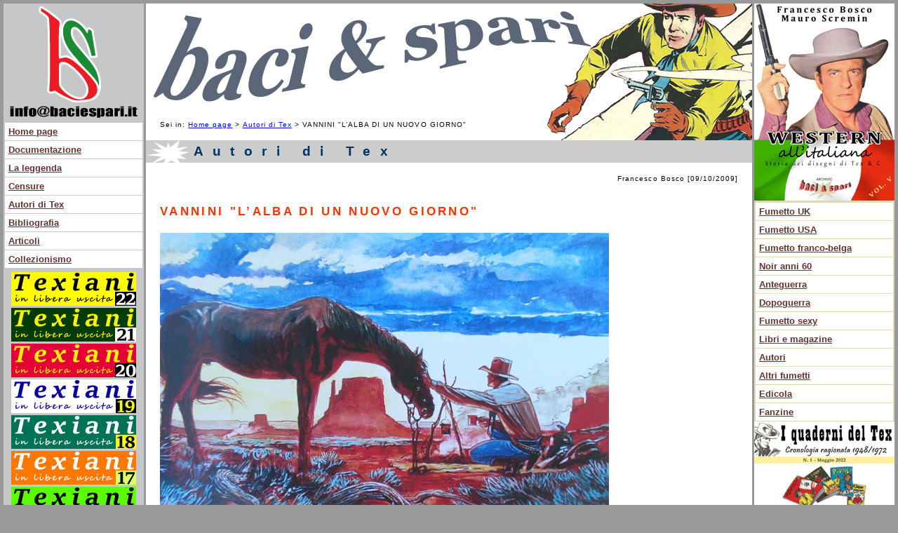

--- FILE ---
content_type: text/html
request_url: http://www.baciespari.it/comune/?ID=345
body_size: 12342
content:
<?xml version="1.0" encoding="iso-8859-1"?>
<!DOCTYPE html PUBLIC "-//W3C//DTD XHTML 1.0 Strict//EN" "http://www.w3.org/TR/xhtml1/DTD/xhtml1-strict.dtd">
<html xmlns="http://www.w3.org/1999/xhtml" xml:lang="it" lang="it" dir="ltr">
<head>
	

<title>Baci &amp; Spari: VANNINI &quot;L&#8217;ALBA DI UN NUOVO GIORNO&quot;</title>
<meta http-equiv="Content-Type" content="text/html; charset=iso-8859-1" />
<meta name="Description" content="Sito web dedicato al più grande eroe del fumetto italiano" />
<meta http-equiv="Keywords" content="baci,spari,tex,willer,collezionismo,fumetti,vintage,comics,sergio,bonelli,editore,gianluigi,galep,galleppini,cronologia,disegnatori,tavole,originali,censure,strisce,raccoltine,brossurati,spillati" />
<meta name="robots" content="index,follow" />
<meta name="revisit-after" content="15 DAYS" />
<meta http-equiv="Pragma" content="no-cache" />
<meta http-equiv="Cache-Control" content="no-cache" />
<meta name="language" content="it" />
<link rel="stylesheet" type="text/css" href="../script/struttura.css" media="screen" />


</head>

<body>
	   	
<div id="cornice">
<div id="cornicedx">
	<div id="colonna-sx">		
           <img src="../immagini/bs.jpg" class="immagineColonnaSx" width="200" height="167" />
      	<ul class="clip">
    			<li><a href="/" title="Home page">Home page</a></li>
			<li><a href="../sezioni/?page=1&amp;selezione=Documentazione" title="Documentazione">Documentazione</a></li>
    			<li><a href="../sezioni/?page=1&amp;selezione=La+leggenda" title="La leggenda">La leggenda</a></li>
    			<li><a href="../sezioni/?page=1&amp;selezione=Censure" title="Censure">Censure</a></li>
			<li><a href="../sezioni/?page=1&amp;selezione=Autori+di+Tex" title="Autori di Tex">Autori di Tex</a></li>
			<li><a href="../sezioni/?page=1&amp;selezione=Bibliografia" title="Bibliografia">Bibliografia</a></li>
			<li><a href="../sezioni/?page=1&amp;selezione=Articoli" title="Articoli">Articoli</a></li>			
			<li><a href="../sezioni/?page=1&amp;selezione=Collezionismo" title="Collezionismo">Collezionismo</a></li>
			
	</ul>
		<div class="centro">
			<a href="../Texiani/TexianiInLiberaUscita22.pdf" title="Texiani in libera uscita 22 pdf"><img src="../immagini/logoPiccolo22.gif" class="immagineColonnaSx" alt="Texiani in libera uscita 22 pdf" width="178" height="48" /></a><br />
			<a href="../Texiani/TexianiInLiberaUscita21.pdf" title="Texiani in libera uscita 21 pdf"><img src="../immagini/logoPiccolo21.gif" class="immagineColonnaSx" alt="Texiani in libera uscita 21 pdf" width="178" height="48" /></a><br />
			<a href="../Texiani/TexianiInLiberaUscita20.pdf" title="Texiani in libera uscita 20 pdf"><img src="../immagini/logoPiccolo20.gif" class="immagineColonnaSx" alt="Texiani in libera uscita 20 pdf" width="178" height="48" /></a><br />
			<a href="../Texiani/TexianiInLiberaUscita19.pdf" title="Texiani in libera uscita 19 pdf"><img src="../immagini/logoPiccolo19.gif" class="immagineColonnaSx" alt="Texiani in libera uscita 19 pdf" width="178" height="48" /></a><br />
			<a href="../Texiani/TexianiInLiberaUscita18.pdf" title="Texiani in libera uscita 18 pdf"><img src="../immagini/logoPiccolo18.gif" class="immagineColonnaSx" alt="Texiani in libera uscita 18 pdf" width="178" height="48" /></a><br />
			<a href="../Texiani/TexianiInLiberaUscita17.pdf" title="Texiani in libera uscita 17 pdf"><img src="../immagini/logoPiccolo17.gif" class="immagineColonnaSx" alt="Texiani in libera uscita 17 pdf" width="178" height="48" /></a><br />
			<a href="../Texiani/TexianiInLiberaUscita16.pdf" title="Texiani in libera uscita 16 pdf"><img src="../immagini/logoPiccolo16.gif" class="immagineColonnaSx" alt="Texiani in libera uscita 16 pdf" width="178" height="48" /></a><br />
			<a href="../Texiani/TexianiInLiberaUscita15.pdf" title="Texiani in libera uscita 15 pdf"><img src="../immagini/logoPiccolo15.gif" class="immagineColonnaSx" alt="Texiani in libera uscita 15 pdf" width="178" height="48" /></a><br />
			<a href="../Texiani/TexianiInLiberaUscita14.pdf" title="Texiani in libera uscita 14 pdf"><img src="../immagini/logoPiccolo14.gif" class="immagineColonnaSx" alt="Texiani in libera uscita 14 pdf" width="178" height="48" /></a><br />
			<a href="../Texiani/TexianiInLiberaUscita13.pdf" title="Texiani in libera uscita 13 pdf"><img src="../immagini/logoPiccolo13.gif" class="immagineColonnaSx" alt="Texiani in libera uscita 13 pdf" width="178" height="48" /></a><br />
			<a href="../Texiani/TexianiInLiberaUscita12.pdf" title="Texiani in libera uscita 12 pdf"><img src="../immagini/logoPiccolo12.gif" class="immagineColonnaSx" alt="Texiani in libera uscita 12 pdf" width="178" height="48" /></a><br />
			<a href="../Texiani/TexianiInLiberaUscita11.pdf" title="Texiani in libera uscita 11 pdf"><img src="../immagini/logoPiccolo11.gif" class="immagineColonnaSx" alt="Texiani in libera uscita 11 pdf" width="178" height="48" /></a><br />
			<a href="../Texiani/TexianiInLiberaUscita10.pdf" title="Texiani in libera uscita 10 pdf"><img src="../immagini/logoPiccolo10.gif" class="immagineColonnaSx" alt="Texiani in libera uscita 10 pdf" width="178" height="48" /></a><br />
			<a href="../Texiani/TexianiInLiberaUscita9.pdf" title="Texiani in libera uscita 9 pdf"><img src="../immagini/logoPiccolo9.gif" class="immagineColonnaSx" alt="Texiani in libera uscita 9 pdf" width="178" height="48" /></a><br />
			<a href="../Texiani/TexianiInLiberaUscita8.pdf" title="Texiani in libera uscita 8 pdf"><img src="../immagini/logoPiccolo8.gif" class="immagineColonnaSx" alt="Texiani in libera uscita 8 pdf" width="178" height="48" /></a><br />
			<a href="../Texiani/TexianiInLiberaUscita7.pdf" title="Texiani in libera uscita 7 pdf"><img src="../immagini/logoPiccolo7.gif" class="immagineColonnaSx" alt="Texiani in libera uscita 7 pdf" width="178" height="48" /></a><br />
			<a href="../Texiani/TexianiInLiberaUscita6.pdf" title="Texiani in libera uscita 6 pdf"><img src="../immagini/logoPiccolo6.gif" class="immagineColonnaSx" alt="Texiani in libera uscita 6 pdf" width="178" height="48" /></a><br />
			<a href="../Texiani/TexianiInLiberaUscita5.pdf" title="Texiani in libera uscita 5 pdf"><img src="../immagini/logoPiccolo5.gif" class="immagineColonnaSx" alt="Texiani in libera uscita 5 pdf" width="178" height="48" /></a><br />
			<a href="../Texiani/TexianiInLiberaUscita4.pdf" title="Texiani in libera uscita 4 pdf"><img src="../immagini/logoPiccolo4.gif" class="immagineColonnaSx" alt="Texiani in libera uscita 4 pdf" width="178" height="48" /></a><br />
			<a href="../Texiani/TexianiInLiberaUscita3.pdf" title="Texiani in libera uscita 3 pdf"><img src="../immagini/logoPiccolo3.gif" class="immagineColonnaSx" alt="Texiani in libera uscita 3 pdf" width="178" height="48" /></a><br />
			<a href="../Texiani/TexianiInLiberaUscita2.pdf" title="Texiani in libera uscita 2 pdf"><img src="../immagini/logoPiccolo2.gif" class="immagineColonnaSx" alt="Texiani in libera uscita 2 pdf" width="178" height="48" /></a><br />
			<a href="../Texiani/TexianiInLiberaUscita1.pdf" title="Texiani in libera uscita 1 pdf"><img src="../immagini/logoPiccolo1.gif" class="immagineColonnaSx" alt="Texiani in libera uscita 1 pdf" width="178" height="48" /></a><br /><br />
			<a href="http://texwiller.forumattivo.it/" title="Nervi saldi?"><img src="../immagini/forumbs.jpg" class="immagineColonnaSx" alt="Nervi saldi?" width="178" height="114" /></a><br /><br />
		</div>
		<div class="grigio">
		<form method="post" action="../areaRiservata/validate.asp">
			<fieldset>
	    		<legend>Accesso utenti</legend>
      			<label for="username">
				<input name="username" type="text" id="username" class="campo" size="12" maxlength="20" value="nome..." onfocus="if(this.value=='nome...')this.value='';" title="Nome utente" />
        		Nome
				</label><br />
          		<label for="password">
				<input name="password" type="password" id="password" class="campo" size="12" maxlength="20" value="pas..." onfocus="if(this.value=='pas...')this.value='';" title="Password" />
        		Password
				</label><br />
				<input type="submit" class="pulsante" value="Entra" />
       		</fieldset>	
		</form>
		</div>
	</div>
<hr />
	<div id="colonna-dx">
	  <img src="../immagini/western5.jpg" class="immagineColonnaSx" alt="Western all'italiana 5" width="200" height="281" />
      <ul class="clip">
	  		<li><a href="../sezioni/?page=1&amp;selezione=Fumetto+UK" title="Fumetto UK">Fumetto UK</a></li>
			<li><a href="../sezioni/?page=1&amp;selezione=Fumetto+USA" title="Fumetto USA">Fumetto USA</a></li>
			<li><a href="../sezioni/?page=1&amp;selezione=Fumetto+franco%2Dbelga" title="Fumetto franco-belga">Fumetto franco-belga</a></li>
    			<li><a href="../sezioni/?page=1&amp;selezione=Noir+anni+60" title="Noir anni 60">Noir anni 60</a></li>
			<li><a href="../sezioni/?page=1&amp;selezione=Anteguerra" title="Anteguerra">Anteguerra</a></li>
			<li><a href="../sezioni/?page=1&amp;selezione=Dopoguerra" title="Dopoguerra">Dopoguerra</a></li>
			<li><a href="../sezioni/?page=1&amp;selezione=Fumetto+sexy" title="Fumetto sexy">Fumetto sexy</a></li>
			<li><a href="../sezioni/?page=1&amp;selezione=Libri+e+magazine" title="Libri e magazine">Libri e magazine</a></li>
			<li><a href="../sezioni/?page=1&amp;selezione=Autori" title="Autori">Autori</a></li>
			<li><a href="../sezioni/?page=1&amp;selezione=Altri+fumetti" title="Altri fumetti">Altri fumetti</a></li>
			<li><a href="../sezioni/?page=1&amp;selezione=Edicola" title="Edicola">Edicola</a></li>
			<li><a href="../sezioni/?page=1&amp;selezione=Fanzine" title="Fanzine">Fanzine</a></li>
	  </ul>
		<img src="../immagini/quaderni1.jpg" class="immagineColonnaSx" alt="Quaderni del Tex 1" width="200" height="283" /><br />
		<img src="../immagini/western4.jpg" class="immagineColonnaSx" alt="Western all'italiana 4" width="200" height="281" /><br />
		<img src="../immagini/western3.jpg" class="immagineColonnaSx" alt="Western all'italiana 3" width="200" height="281" /><br />
	  	<img src="../immagini/western2.jpg" class="immagineColonnaSx" alt="Western all'italiana 2" width="200" height="281" /><br />
		<img src="../immagini/western1.jpg" class="immagineColonnaSx" alt="Western all'italiana 1" width="200" height="281" /><br />
		<img src="../immagini/texDisegniBosco.jpg" class="immagineColonnaSx" alt="TEX disegni e disegnatori" width="200" height="283" />
		<a href="https://dimeweb.blogspot.com/" title="Dime Web"><img src="../immagini/logoDIMEWEB.jpg" width="200" height="81" border="0" class="ciotto" /></a>
	  	<a href="http://www.comicartfans.com/gallerydetail.asp?gcat=33681" title="The Best Gallery of Originals"><img src="../immagini/felmang.jpg" width="200" height="142" border="0" class="ciotto" /></a>	
    </div>
	<div id="principale">
    	<p class="piccolo1">Sei in: <a href="/" title="Home page">Home page</a> &gt; 
      	<a href="/sezioni/?selezione=Autori+di+Tex&amp;page=1" title="Autori di Tex">
		Autori di Tex</a> &gt; VANNINI &quot;L&#8217;ALBA DI UN NUOVO GIORNO&quot;</p>
      <h1>Autori di Tex</h1>
	  	  <p class="piccolodata">Francesco Bosco [09/10/2009]</p>	  	
      <h2>VANNINI &quot;L&#8217;ALBA DI UN NUOVO GIORNO&quot;</h2>
	  	<div style="float:left">
	  	<img src="../public/pubblica/Autori_vannini 1.jpg" class="immaginesx" />
		</div>
		<p>&nbsp;</p>
<p>&nbsp;</p>
<p>&nbsp;</p>
<p>&nbsp;</p>
<p>&nbsp;</p>
<p>&nbsp;</p>
<p>&nbsp;</p>
<p>&nbsp;</p>
<p>&nbsp;</p>
<p>&nbsp;</p>
<p>&nbsp;</p>
<p>&nbsp;</p>
<p>&nbsp;</p>
<p>&nbsp;</p>
<p>&nbsp;</p>
<p>&nbsp;</p>
<p>&nbsp;</p>
<p>&nbsp;</p>
<p>Emozioni in un sol colpo! Questa opera capolavoro che ha per titolo "L&rsquo;Alba di un nuovo giorno"&nbsp;potremmo intitolarla "Lungo i sentieri del West", come il recente racconto di Segura illustrato da Ortiz.</p>
<p>l&rsquo;emozione che trasmette per me &egrave; un Tex nella attesa di Carson e dunque...</p>
<p>un caff&egrave; per Carson</p>
		<div class="chiudi"></div>
<hr />
	 <!-- commento -->
	</div>
</div>
</div>
<hr />

<div id="footer">	
       <p class="piede"><span xml:lang="en">Copyright</span> 2023&copy;baciespari.it - Immagini e foto contenute in questo sito sono di propriet&agrave; degli autori delle stesse</p>
</div>
</body>
</html>


--- FILE ---
content_type: text/css
request_url: http://www.baciespari.it/script/struttura.css
body_size: 2123
content:
body {
	margin:		5px;
	padding:		0;
	color:			#000;
	background-color: #999999;
	font-family: Verdana, Arial, Helvetica, sans-serif;
	font-size: 0.8em;
}
hr {
display:	none;
}
#cornice {
	background: url(../immagini/sfondosx.jpg) repeat-y top left;
}
#cornicedx {
	background: url(../immagini/sfondodx.jpg) repeat-y top right;
}
#logo {
	background-image: url(../immagini/nuovoBaciJPG.jpg);
	background-repeat: no-repeat;
	background-position: left center;
	height: 200px;
	margin: 0px;
	background-color: #FFFFFF;
	width: 100%;
}
#header {
	margin:		0;
	background-color: #FFFFFF;
}
#colonna-sx {
	float:			left;
	width:			200px;
	padding-bottom: 1em;
	font-size: 100%;
}
#colonna-dx {
	padding-bottom: 1em;
	font-size: 100%;
	float: right;
	width: 200px;
}
#principale {
	padding-bottom: 1.5em;
	padding-top: 12.5em;
	margin-left: 200px;
	margin-right: 200px;
	border-right-color: #999999;
	border-right-style: solid;
	border-left-color: #999999;
	border-left-style: solid;
	background-image: url(../immagini/nuovoBaciJPG.jpg);
	background-repeat: no-repeat;
	background-position: top left;
}
#footer {
	background:			#fff;
	color:					#000;
	font-size:			1em;
	font-family: Verdana, Arial, Helvetica, sans-serif;
	clear: left;
	border-top-width: 1px;
	border-top-style: solid;
	border-top-color: #999;
	margin: 0px;
	padding: 1em 0px;
}
#tabella {
	float:			left;
	width:			100%;
	background:	#fff;
	color:			#000;
	padding-bottom: 1em;
}
acronym {
	cursor: help;
	text-decoration: none;
}
.skip {
	display: none;
}
.blocco {
	width: 598px;
	margin: 0px;
	clear: both;
}
.chiudi {
	clear: both;
}
h1 {
	margin: 0px;
	font-size: 1.5em;
	color: #003366;
	padding-top: 5px;
	padding-bottom: 5px;
	background-color: #CCCCCC;
	font-weight: bolder;
	padding-left: 10px;
	letter-spacing: 0.7em;
	font-family: Arial, Helvetica, sans-serif;
	background-image: url(../immagini/esplosione.jpg);
	background-repeat: no-repeat;
	text-indent: 3em;
}
h2 {
	font-family: Verdana, Arial, Helvetica, sans-serif;
	font-size: 1.3em;
	padding: 5px;
	font-weight: bold;
	letter-spacing: 0.2em;
	color: #FF3300;
	margin-top: 20px;
	margin-right: 15px;
	margin-bottom: 5px;
	margin-left: 15px;
}
h3 {
	margin: 0px 15px;
	color: #000;
	font-family: Verdana, Arial, Helvetica, sans-serif;
	font-size: 1.2em;
	padding: 5px;
	font-weight: bold;
	background-color: #fff;
}
h4 {
	font-family: Verdana, Arial, Helvetica, sans-serif;
	font-size: 1.1em;
	font-weight: bold;
	margin: 10px 5px 5px;
	padding: 5px;
}
a {
	font-family: Verdana, Arial, Helvetica, sans-serif;
	font-size: 1em;
}
a.alto {
	color: #000;
	background-color: #E9EFF3;
}
a.sx {
	color: #000;
	background-color: #fff;
	padding: 2px;
}
a.sxmini {
	color: #000;
	background-color: #fff;
	padding: 2px;
	font-size: 85%;
}
a.pagine {
	margin-right: 0.5em;
	margin-left: 0.5em;
}
a:hover {
	color: #FF0000;
	text-decoration: none;
}
p {
	font-size: 1em;
	font-family: Verdana, Arial, Helvetica, sans-serif;
	padding: 5px;
	margin: 0px 15px 0px 15px;
	line-height: 150%;
}
p.data {
	text-align: right;
	padding: 5px;
	font-family: Verdana, Arial, Helvetica, sans-serif;
	font-size: 0.8em;
	font-weight: bold;
	letter-spacing: 0.1em;
}
p.sx {
	font-family: Verdana, Arial, Helvetica, sans-serif;
	font-size: 90%;
	line-height: 1.7em;
}
p.piede {
	font-family: Verdana, Arial, Helvetica, sans-serif;
	font-size: 80%;
	word-spacing: 0.3em;
	letter-spacing: 0.1em;
	line-height: 1em;
	font-weight: bold;
	color: #666666;
}
.piccolo {
	font-family: Verdana, Arial, Helvetica, sans-serif;
	font-size: 0.9em;
	color: #666666;
	margin-bottom: 20px;
	text-align: right;
	margin-right: 15px;
}
.piccolo1 {
	font-family: Verdana, Arial, Helvetica, sans-serif;
	font-size: 0.8em;
	letter-spacing: 0.1em;
	line-height: 1.5em;
	margin-bottom: 1em;
	text-align: left;
}
.aris {
	font-size: 1em;
	color: #000;
	background-color: #FBF9AA;
	margin: 0px;
	padding-left: 10px;
	border-top-width: 1px;
	border-top-style: solid;
	border-top-color: #000;
	letter-spacing: 0.2em;
	padding-top: 5px;
	padding-bottom: 5px;
}
ol.stile {
	margin-top: 0px;
}
ol.stile li {
	font-family: Verdana, Arial, Helvetica, sans-serif;
	font-size: 1em;
	margin: 0px 2px 5px;
}
ul.clip {
	padding: 0px 0px 0px 0px;
	width: 198px;
	margin: 0px 2px;
}
ul.clip li {
	font-family: Verdana, Arial, Helvetica, sans-serif;
	font-size: 1em;
	list-style-type: none;
	margin-bottom: 1px;
}
ul.clip li a {
	color: #663333;
	background-color: #FFFFFF;
	padding: 5px;
	display: block;
	margin-right: 2px;
	margin-left: 0px;
	font-weight: bold;
}
ul.clip li a:hover {
	color: #fff;
	background-color: #660000;
	font-weight: bold;
}
ul.lettere li {
	font-family: Verdana, Arial, Helvetica, sans-serif;
	list-style-type: lower-alpha;
	font-size: 1em;
	margin-top: 0px;
	margin-right: 2px;
	margin-bottom: 5px;
	margin-left: 2px;
}
ul.stile {
	margin-top: 2.5em;
	margin-right: 5px;
	margin-bottom: 2em;
}
ul.stile li {
	font-family: Verdana, Arial, Helvetica, sans-serif;
	font-size: 1em;
	padding-top: 0.5em;
	padding-bottom: 0.5em;
}
ul.barra {
	list-style: none;
	padding: 0px;
	color: #000;
	background-color: #FF3300;
	margin: 0px;
	border-bottom-width: 1px;
	border-bottom-style: solid;
	border-bottom-color: #000;
	float: left;
	width: 100%;
	border-top-width: 1px;
	border-top-style: solid;
	border-top-color: #000;
	/* border-radius: 10px 10px 0px 0px;
    /* -moz-border-radius: 10px 10px 0px 0px;  firefox */
    /* -webkit-border-radius: 10px 10px 0px 0px; /* safari, chrome */
}
ul.barra li {
	display: inline;
	float: left;
	margin: 1px 0px 1px 1px;
	padding: 0px;
}
ul.barra li a {
	display: inline;
	font-family: Verdana, Arial, Helvetica, sans-serif;
	color: #FFFFFF;
	margin-right: 0.5em;
	white-space: nowrap;
	float: left;
	margin-left: 0.5em;
	padding: 5px 3px;
	font-size: 1em;
	font-weight: bold;
}
ul.barra li a:hover {
	background-color: #00CC00;
	color: #fff;
}
ul.pulsanti {
	list-style: none;
	padding: 0px;
	color: #000;
	margin: 0px;
	background-color: #fff;
	font-size: 0.8em;
	width: 100%;
	text-align: right;
}
ul.pulsanti li {
	margin: 0px;
	display: inline;
	padding: 0px 10px 0px 0px;
}
form {
	padding: 0px 2px;
	margin: 0px;
}
form.home {
	margin-right: 0px;
	margin-bottom: 1em;
	margin-left: 0px;
	margin-top: 2em;
	padding-left: 2px;
	padding-top: 0px;
}
fieldset {
	margin-top: 5px;
	margin-bottom: 5px;
	padding-top: 2px;
	padding-bottom: 2px;
	text-align: left;
	padding-right: 3px;
}
fieldset.area {
	border: 1px solid #000;
	margin: 10px;
	color: #000;
	background-color: #ECF5F9;
	text-align: left;
	padding: 10px;
}
legend {
	font-size: 1em;
	letter-spacing: 0.2em;
	font-weight: bold;
}
legend.visibile {
	font-size: 1em;
	font-weight: normal;
	color: #000;
	background-color: #fff;
	margin: -21px 0px 1em;
	letter-spacing: 0.2em;
	vertical-align: sub;
	padding: 10px 5px 0px;
}
legend.invisibile {
	visibility: hidden;
}
label {
	margin-left: 5px;
	font-size: 0.8em;
}
label.bianco {
	font-size: 0.8em;
	color: #FFFFFF;
	margin-right: 0px;
	margin-left: 0px;
	padding-bottom: 0px;
}
.campo {
	background-color: #fff;
	border: 1px solid #000;
	color: #000;
	margin-left: 0px;
	padding-left: 3px;
	padding-top: 1px;
	margin-bottom: 0.5em;
	margin-top: 0.5em;
	text-align: left;
}
.campo1 {
	background-color: #fff;
	border: 1px solid #000;
	padding: 1px 1px 1px 2px;
	color: #000;
	margin-left: 10px;
	margin-bottom: 1em;
	margin-right: 10px;
}
.pulsante {
	background-image: url(../immagini/sfondo2.jpg);
	border: 1px solid #000;
	font-family: Verdana, Arial, Helvetica, sans-serif;
	color: #000;
	background-color: #fff;
	font-size: 0.9em;
	margin-top: 0.5em;
	padding-top: 1px;
	padding-bottom: 1px;
	margin-left: 5px;
	padding-left: 3px;
	padding-right: 3px;
}
.pulsante1 {
	background-image: url(../immagini/sfondo2.jpg);
	font-family: Verdana, Arial, Helvetica, sans-serif;
	font-size: 1.1em;
	color: #000;
	background-color: #fff;
	border: 1px solid #000;
	margin-bottom: 5px;
	margin-left: 5px;
	margin-top: 5px;
	margin-right: 5px;
	padding: 2px;
}
table {
	font-family: Verdana, Arial, Helvetica, sans-serif;
	margin: 10px;
	font-size: 0.8em;
}
caption {
	font-size: 1.2em;
	margin-bottom: 0px;
	text-align: left;
	margin-left: 15px;
	letter-spacing: 0.2em;
	margin-top: 0px;
}
th {
	background-color: #fff;
	color: #000;
	font-size: 1.2em;
	padding: 4px;
	background-image: url(../immagini/sfondo2.jpg);
	white-space: nowrap;
	font-weight: normal;
	border: 1px solid #000;
}
th.corso {
	font-size: 1.1em;
	padding: 2px;
	background-color: #E9EFF3;
	color: #000;
	background-image: none;
}
th.totale {
	font-size: 1.1em;
	padding: 2px;
	background-color: #F1FEBC;
	color: #000;
}
td {
	background-color: #fff;
	font-size: 1.1em;
	color: #000;
	margin: 1px;
	padding: 3px;
	border: 1px solid #ccc;
}
td.col1{
	background-color: #E9EFF3;
	font-size: 1.1em;
	color: #000;
	margin: 1px;
	padding: 2px;
	border: 1px solid #ccc;
	text-align: left;
}
td.centro {
	background-color: #fff;
	font-size: 1.2em;
	color: #000;
	margin: 1px;
	padding: 2px;
	border: 1px solid #ccc;
	text-align: center;
}
.titolo {
	font-family: Verdana, Arial, Helvetica, sans-serif;
	font-size: 130%;
	margin: 10px 5px 5px;
	padding: 0px 0px 0px 5px;
	letter-spacing: 0.1em;
	font-weight: normal;
}
.titolo1 {
	font-family: Verdana, Arial, Helvetica, sans-serif;
	font-size: 120%;
	margin: 10px 5px 5px;
	padding: 0px 0px 0px 5px;
	letter-spacing: 0.1em;
	font-weight: normal;
}
.titolo2 {
	margin: 10px 5px 5px 10px;
	font-family: Verdana, Arial, Helvetica, sans-serif;
	padding: 0px 0px 5px 5px;
	letter-spacing: 0.2em;
	font-size: 100%;
	color: #000000;
}
.titolo3 {
	font-weight: normal;
	margin-left: 10px;
	color: #333333;
	font-size: 80%;
	padding-bottom: 2px;
}
img {
	border: none;
	padding: 0px;
	margin-left: 0px;
	margin-top: 5px;
	margin-right: 10px;
	margin-bottom: 10px;
}
.immagine {
	float: left;
	margin-right: 10px;
	margin-left: 10px;
	margin-top: 10px;
	margin-bottom: 10px;
}
.immaginesx {
	margin-right: 10px;
	margin-left: 20px;
	margin-top: 10px;
	margin-bottom: 5px;
	float: left;
}
.immagineColonnaSx {
	border: none;
	padding: 0px;
	text-align: center;
	margin-right: 0px;
	margin-left: 0px;
	padding-top: 0px;
	margin-top: 0px;
	margin-bottom: 0px;
}
.immaginePiccola {
	margin: 0px;
	padding: 0px;
}
.grigio{
	background-color: #CCCCCC;
	margin-top: 5px;
	margin-bottom: 5px;
	padding-bottom: 5px;
	padding-top: 5px;
}
.centro {
	text-align: center;
	margin-top: 0.5em;
}
.destra {
	float: right;
	margin-bottom: 0px;
	clear: right;
	padding-bottom: 0px;
}
.ciotto {
	padding: 0px;
	margin: 0.5em 0px;
}
.piccolodata {
	font-size: 0.8em;
	letter-spacing: 0.1em;
	margin-bottom: 1em;
	text-align: right;
	margin-top: 1em;
}